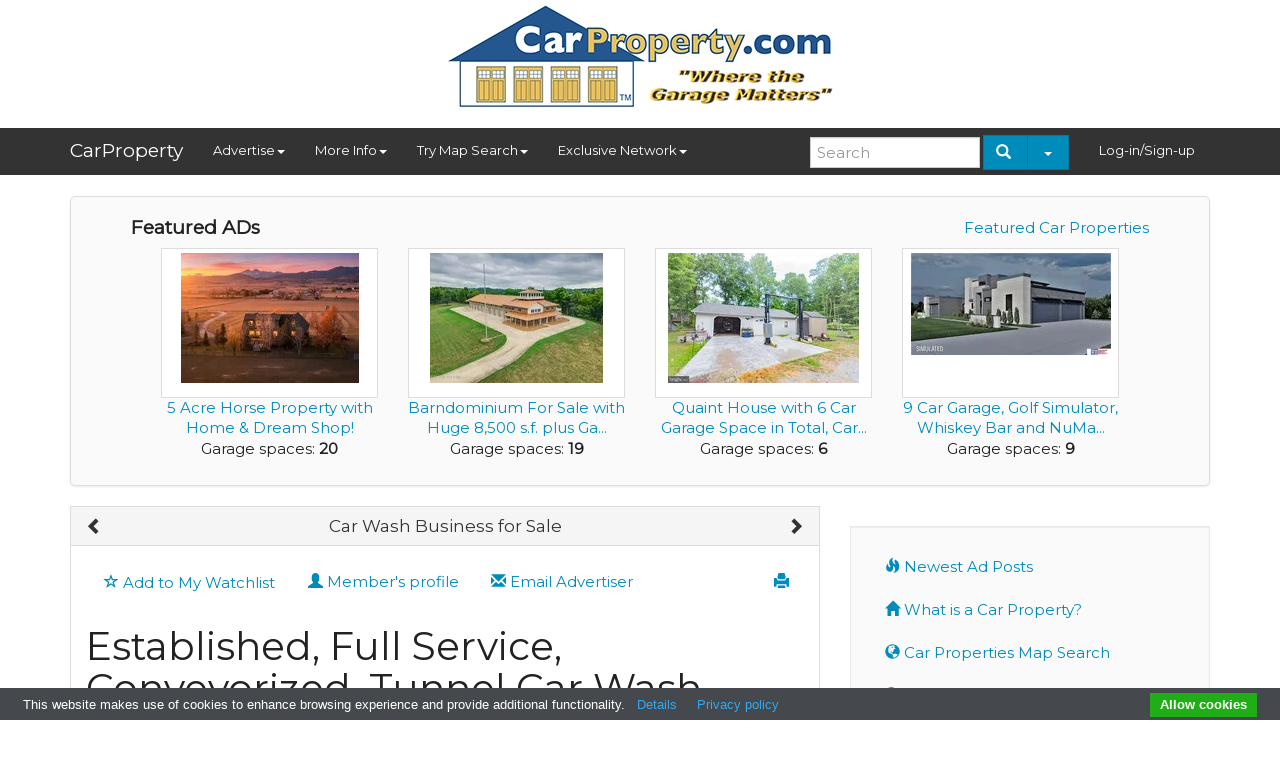

--- FILE ---
content_type: text/html; charset=utf-8
request_url: https://carproperty.com/established-full-service-conveyorized-tunnel-car-wash-business-and-real-estate-for-sale-ad69124292.htm
body_size: 8802
content:
<!DOCTYPE html>
<html lang="en">
<head>
    <meta charset="utf-8">
    <meta http-equiv="X-UA-Compatible" content="IE=edge">
    <meta name="viewport" content="width=device-width, initial-scale=1">

    <title>CarProperty.com / Established, Full Service, Conveyorized,...</title>

    <meta name="description" content="Established, Full Service, Conveyorized, Tunnel Car Wash Business and Real Estate for sale: Got a house with a big garage or auto use allowed prope...">
    <meta name="keywords" content="Car Wash, Car Wash Ownership, Car Spa, Car Wash for Sale, garages, car, house, real estate">
    <meta http-equiv="Content-Type" content="text/html; charset=utf-8">
    <meta name="revisit-after" content="1 day">

    <meta property="og:site_name" content="carproperty.com"/>

            <meta property="og:url" content="https://carproperty.com/established-full-service-conveyorized-tunnel-car-wash-business-and-real-estate-for-sale-ad69124292.htm"/>
    
            <meta property="og:type" content="article"/>
        <meta property="og:title" content="Established, Full Service, Conveyorized, Tunnel Car Wash Business and Real Estate for sale"/>
        <meta property="og:description" content="View more pictures and details now"/>
    
            <meta property="og:image" content="https://carproperty.com/images/2/4292_1244X4Ln5wXK8hEr.jpg"/>
        <meta property="og:image:type" content="image/jpeg"/>
    
    <link rel="shortcut icon" href="/favicon.ico">
    <link rel="alternate" href="/rss.php" type="application/rss+xml"/>
    <link href="/assets/css/bootstrap-yeti1.min.css?t=20220527" rel="stylesheet" type="text/css"/>
    <link href="/assets/css/lightbox.css?t=20220527" rel="stylesheet" type="text/css"/>
    <link href="/assets/css/core.css?t=20230103" rel="stylesheet" type="text/css"/>
    <script type="text/javascript" src="/assets/js/jquery-1.11.2.min.js?t=20220527"></script>
    <script type="text/javascript" src="/assets/js/bootstrap.min.js?t=20220527"></script>
    <script type="text/javascript" src="/assets/js/lightbox.min.js?t=20220527"></script>
    <script type="text/javascript"
            src="/assets/cookie-bar/cookiebar-latest.min.js?theme=grey&thirdparty=1&always=1&noGeoIp=1&showPolicyLink=1&privacyPage=https%3A%2F%2Fwww.carproperty.com%2Fprivacy-policy.htm"></script>

    <link rel="preconnect" href="https://fonts.googleapis.com">
    <link rel="preconnect" href="https://fonts.gstatic.com" crossorigin>
    <link href="https://fonts.googleapis.com/css2?family=Montserrat&display=swap" rel="stylesheet">

    
    <script async defer crossorigin="anonymous"
            src="https://connect.facebook.net/en_US/sdk.js"></script>
    <script type="text/javascript">
        
        window.fbAsyncInit = function () {
            FB.init({appId: '351972109143548', version: 'v19.0', xfbml: true});
        };
        
    </script>

            <script type="text/javascript">
            
            !function (f, b, e, v, n, t, s) {
                if (f.fbq) return;
                n = f.fbq = function () {
                    n.callMethod ?
                        n.callMethod.apply(n, arguments) : n.queue.push(arguments)
                };
                if (!f._fbq) f._fbq = n;
                n.push = n;
                n.loaded = !0;
                n.version = '2.0';
                n.queue = [];
                t = b.createElement(e);
                t.async = !0;
                t.src = v;
                s = b.getElementsByTagName(e)[0];
                s.parentNode.insertBefore(t, s)
            }(window, document, 'script',
                'https://connect.facebook.net/en_US/fbevents.js');
            

            fbq('init', '425327334529604');
             fbq('track', 'PageView');         </script>
        <noscript>
            <img height="1" width="1"
                 src="https://www.facebook.com/tr?id=425327334529604&ev=PageView&noscript=1"
                 alt=""/>
        </noscript>
        <script async src="https://www.googletagmanager.com/gtag/js?id=G-0ENRYX6DD1"></script>
    
        <script>
            window.dataLayer = window.dataLayer || [];

            function gtag() {
                dataLayer.push(arguments);
            }

            gtag('js', new Date());
            gtag('config', 'G-0ENRYX6DD1');
        </script>
    
    </head>

<body>
<div class="container hidden-xs">
    <table style="margin-bottom: 10px; width: 100%">
        <tr>
            <td style="vertical-align: middle; text-align: center">
                <a href="/" style="display: block; margin: 0 auto">
                    <picture>
                        <source srcset="/layout_images/logo.webp" type="image/webp">
                        <img width="400" height="118" src="/layout_images/logo.png" alt="Logo"/>
                    </picture>
                </a>
            </td>
            <td style="vertical-align: middle" class="visible-lg text-right">
                            </td>
        </tr>
    </table>
</div>

    <nav class="navbar navbar-default" role="navigation">
        <div class="container">
            <div class="navbar-header">
                <button type="button" class="navbar-toggle" data-toggle="collapse"
                        data-target=".navbar-ex1-collapse">
                    <span class="sr-only">Toggle navigation</span>
                    <span class="icon-bar"></span>
                    <span class="icon-bar"></span>
                    <span class="icon-bar"></span>
                </button>
                <a class="navbar-brand visible-xs visible-lg" href="/">CarProperty</a>
            </div>

            <div class="collapse navbar-collapse navbar-ex1-collapse">
                <ul class="nav navbar-nav">
                    <li class="dropdown">
                        <a href="#" class="dropdown-toggle" data-toggle="dropdown">Advertise<i
                                    class="caret"></i></a>
                        <ul class="dropdown-menu">
                            <li><a href="/add.php">Place Your Ad</a></li>
                                                        <li><a href="/page.php?l=1&id=276">Advertising Prices</a>
                            </li>
                            
                            <li><a href="/media-kit-traffic-stats.htm">Media Kit</a>
                            </li>
                            <li><a href="/advertisement.htm">Place a Sponsorship Ad</a></li>
                           
                            </li>
                        </ul>
                    </li>
                    <li class="dropdown">
                        <a href="#" class="dropdown-toggle" data-toggle="dropdown">More Info<i
                                    class="caret"></i></a>
                        <ul class="dropdown-menu">
                            <li><a href="/">Home</a></li>
                            <li><a href="/what-is-a-car-property.htm">What is a Car Property?</a>
                            </li>
                            <li><a href="/about-carproperty.htm">About Us</a></li>
                            <li><a href="/contact-us.htm">Contact Us</a></li>
                            <li><a href="/terms-of-use.htm">Terms of Use and DMCA</a></li>
                            <li><a href="/privacy-policy.htm">Privacy and Cookie Policy</a></li>
                            <li><a href="/jobs.htm">Jobs</a></li>
                            <li><a href="/press-coverage.htm">Press Coverage</a></li>
                            
                            
                        </ul>
                    </li>
                    <li class="dropdown hidden-md">
                        <a href="#" class="dropdown-toggle" data-toggle="dropdown">Try Map Search<i
                                    class="caret"></i></a>
                        <ul class="dropdown-menu">
                            <li><a href="/map.htm">Find Car Properties using a Map</a></li>
                        </ul>
                    </li>
                    <li class="dropdown">
                        <a href="#" class="dropdown-toggle" data-toggle="dropdown">Exclusive Network<i
                                    class="caret"></i></a>
                        <ul class="dropdown-menu">
                            <li><a href="/about-agent-marketing-network.htm">Get Your Exclusive Territories</a></li>
                           
                            <li><a href="/zip-code-map-search.htm">Sign-up Exclusive Territories with Map</a></li>
                            <li><a href="/agent_search.php">Find Exclusive Agent to Help You</a></li>
                                    
                            <li><a href="/agent-map-search.htm">Use Map to Find Exclusive Agent</a></li>
                        </ul>
                    </li>
                </ul>
                <ul class="nav navbar-nav navbar-right">
                                                                    <li><a href="/member_login.php">Log-in/Sign-up</a></li>
                                    </ul>
                <form action="/search.php" class="navbar-form navbar-right hidden-sm" role="search">
                    <div class="form-group">
                        <input type="text" name="searchword" class="form-control" style="width: 170px"
                               placeholder="Search">
                    </div>
                    <div class="btn-group">
                        <button type="submit" class="btn btn-primary hidden-xs"><i
                                    class="glyphicon glyphicon-search"></i>&nbsp;
                        </button>
                        <button type="button" class="btn btn-primary dropdown-toggle hidden-xs"
                                data-toggle="dropdown" aria-expanded="false">
                            <span class="caret"></span>
                        </button>
                        <ul class="dropdown-menu" role="menu">
                            <li><a href="/search.htm">Address Search</a></li>
                           
                            <li><a href="/map.htm">Map Search</a></li>
                            <li><a href="/agent-map-search.htm">Exclusive Agents Map Search</a></li>
                            
                        </ul>
                    </div>
                </form>
            </div>
        </div>
    </nav>

<div class="container">
    
            <div class="row hidden-print">
            <div class="col-sm-12">
                <div class="jumbotron featured">
                    <a href="/featured.php" class="pull-right" style="margin-top: 10px">Featured Car Properties</a>
                    <h4>Featured ADs</h4>
                    <div id='featuredbox'></div>
                </div>
            </div>
        </div>
    
        <script type="text/javascript">
            function nextAd() {
                var elBox = document.getElementById('featuredbox');
                var request = new XMLHttpRequest();
                request.abort();
                request.open("GET", '/ajax-banner.php?ts=' + Date.now(), true);
                request.onreadystatechange = function () {
                    if (request.readyState === 4) {
                        elBox.innerHTML = request.responseText;
                    }
                };
                request.send(null);
            }

            document.addEventListener('DOMContentLoaded', function () {
                nextAd();
                setInterval(function () {
                    nextAd();
                }, 8000);
            })
        </script>
    
    
    <div class="row">
        <article class="col-sm-8"><link rel="stylesheet" href="/assets/splide/splide.min.css">
<script src="/assets/splide/splide.min.js"></script>

<link rel="stylesheet" href="/assets/leaflet/leaflet-combined.css"/>
<script src="/assets/leaflet/leaflet.js"></script>
<script src="/assets/leaflet/Control.Geocoder.js"></script>

<script type="text/javascript">
    var aId = "69124292";
    var aCatId = "90";
    var aTitle = "Established, Full Service, Conveyorized, Tunnel Car Wash Business and Real Estate for sale";

    
    fbq('track', 'ViewContent', {
        content_category: 'AD',
        content_type: 'product',
        content_ids: [aId],
        content_name: aTitle,
        product_catalog_id: aCatId,
    });

    document.addEventListener('DOMContentLoaded', function () {
        var main = new Splide('#main-carousel', {
            heightRatio: .7,
            type: 'fade',
            rewind: true,
            pagination: false,
            // arrows: false,
            lazyLoad: 'nearby',
        });

        var thumbnails = new Splide('#thumbnail-carousel', {
            fixedWidth: 90,
            fixedHeight: 63,
            gap: 5,
            rewind: true,
            pagination: false,
            isNavigation: true,
            lazyLoad: 'sequential',
            dragMinThreshold: 10,
            focus: 'center',
            arrows: false,
            breakpoints: {
                600: {
                    fixedWidth: 60,
                    fixedHeight: 42,
                }
            }
        });

        main.sync(thumbnails);
        main.mount();
        thumbnails.mount();
    });

    
</script>

<div class="panel panel-default">
    <div class="panel-heading">
        <h3 class="panel-title text-center">
                            <a class="pull-left" href="https://carproperty.com/car-wash-coffee-shop-and-other-multiple-income-stream-property-for-sale-ad68944290.htm" title="Previous">
                    <i class="glyphicon glyphicon-chevron-left"></i>
                </a>
                        <a href="https://carproperty.com/car-wash-business-for-sale-category90.htm" title="Similar ADs">Car Wash Business for Sale</a>
                            <a class="pull-right" href="https://carproperty.com/car-wash-and-laundromat-for-sale-ad69174293.htm" title="Next">
                    <i class="glyphicon glyphicon-chevron-right"></i>
                </a>
                    </h3>
    </div>
    <div class="panel-body">
        <ul class="nav nav-pills">
            <li class="pull-right"><a href="#" onclick="window.print();return false;"><i
                            class="glyphicon glyphicon-print"></i></a></li>
            <li>
                                    <a class="add_fav btn" href="/member_login.php?redirect=%2Fdetail.php%3Fid=69124292">
                        <i class="glyphicon glyphicon-star-empty"></i>
                        Add to My Watchlist
                    </a>
                            </li>
            <li>
                <a href="https://carproperty.com/bruce-barrett-member11432.htm" id="sellerad">
                    <i class="glyphicon glyphicon-user"></i>
                    Member's profile
                </a>
            </li>
            <li>
                <a href="/chat.php?channel=MTE0MzIsNDI5Mg">
                    <i class="glyphicon glyphicon-envelope"></i> Email Advertiser
                </a>
            </li>
            <li class="fb-share-button" data-href="https://carproperty.com/established-full-service-conveyorized-tunnel-car-wash-business-and-real-estate-for-sale-ad69124292.htm" data-layout="button" data-size="small">
                    <a target="_blank"
                       href="https://www.facebook.com/sharer/sharer.php?u=&amp;src=sdkpreparse"
                       class="fb-xfbml-parse-ignore">
                        Share
                    </a>
            </li>
            <style>.fb_iframe_widget>span{padding: 10px 0 0 10px}</style>
        </ul>

        
        
        <h1 style="word-break: break-word">Established, Full Service, Conveyorized, Tunnel Car Wash Business and Real Estate for sale</h1>
        
        <section id="main-carousel" class="splide" style="margin-top: 20px">
            <div class="splide__track">
                <ul class="splide__list">
                                            <li class="splide__slide">
                            <a href="/images/2/4292_1244X4Ln5wXK8hEr.webp" data-lightbox="set1" data-title="Established, Full Service, Conveyorized, Tunnel Car Wash Business and Real Estate for sale">
                                                                    <picture>
                                        <source srcset="/images/2/4292_1244X4Ln5wXK8hEr.webp" type="image/webp">
                                        <img src="/images/2/4292_1244X4Ln5wXK8hEr.jpg" alt=""/>
                                    </picture>
                                                            </a>
                        </li>
                                            <li class="splide__slide">
                            <a href="/images/2/4292_1247zgbyZohITO1w.webp" data-lightbox="set1" data-title="Established, Full Service, Conveyorized, Tunnel Car Wash Business and Real Estate for sale">
                                                                    <img data-splide-lazy-srcset="/images/2/4292_1247zgbyZohITO1w.webp"
                                         data-splide-lazy="/images/2/4292_1247zgbyZohITO1w.jpg"
                                         src="[data-uri]"
                                         loading="lazy"
                                         alt=""/>
                                                            </a>
                        </li>
                                            <li class="splide__slide">
                            <a href="/images/2/4292_1249FJavckEFmk0Z.webp" data-lightbox="set1" data-title="Established, Full Service, Conveyorized, Tunnel Car Wash Business and Real Estate for sale">
                                                                    <img data-splide-lazy-srcset="/images/2/4292_1249FJavckEFmk0Z.webp"
                                         data-splide-lazy="/images/2/4292_1249FJavckEFmk0Z.jpg"
                                         src="[data-uri]"
                                         loading="lazy"
                                         alt=""/>
                                                            </a>
                        </li>
                                            <li class="splide__slide">
                            <a href="/images/2/4292_1251zgJwiiJRtQeS.webp" data-lightbox="set1" data-title="Established, Full Service, Conveyorized, Tunnel Car Wash Business and Real Estate for sale">
                                                                    <img data-splide-lazy-srcset="/images/2/4292_1251zgJwiiJRtQeS.webp"
                                         data-splide-lazy="/images/2/4292_1251zgJwiiJRtQeS.jpg"
                                         src="[data-uri]"
                                         loading="lazy"
                                         alt=""/>
                                                            </a>
                        </li>
                                    </ul>
            </div>
        </section>

        <section id="thumbnail-carousel" class="splide">
            <div class="splide__track">
                <ul class="splide__list">
                                            <li class="splide__slide" style="height: 60px">
                                                            <picture>
                                    <source srcset="/images/2/4292_1244X4Ln5wXK8hEr_tmb1.webp" type="image/webp">
                                    <img src="/images/2/4292_1244X4Ln5wXK8hEr_tmb1.jpg" alt=""/>
                                </picture>
                                                    </li>
                                            <li class="splide__slide" style="height: 60px">
                                                            <picture>
                                    <source srcset="/images/2/4292_1247zgbyZohITO1w_tmb1.webp" type="image/webp">
                                    <img src="/images/2/4292_1247zgbyZohITO1w_tmb1.jpg" alt=""/>
                                </picture>
                                                    </li>
                                            <li class="splide__slide" style="height: 60px">
                                                            <img data-splide-lazy-srcset="/images/2/4292_1249FJavckEFmk0Z_tmb1.webp"
                                     data-splide-lazy="/images/2/4292_1249FJavckEFmk0Z_tmb1.jpg"
                                     src="[data-uri]"
                                     loading="lazy"
                                     alt=""/>
                                                    </li>
                                            <li class="splide__slide" style="height: 60px">
                                                            <img data-splide-lazy-srcset="/images/2/4292_1251zgJwiiJRtQeS_tmb1.webp"
                                     data-splide-lazy="/images/2/4292_1251zgJwiiJRtQeS_tmb1.jpg"
                                     src="[data-uri]"
                                     loading="lazy"
                                     alt=""/>
                                                    </li>
                                    </ul>
            </div>
        </section>

        <div>
            <table style="font-size: 14px">
                <tr>
                    <td colspan="2">
                        <h4>Description:</h4>
                        <hr class="soften"/>
                    </td>
                </tr>
                <tr>
                    <td colspan="2" class="wwrap">3,570 SF Specialty Building Offered at $3,900,000 at a 6.30% Cap Rate in Redmond, OR<br />
<br />
- Located on busy South Hwy 97. 30,000 daily traffic count. <br />
- Staff trained to manage and operate<br />
- Well maintained mechanical systems<br />
<br />
Established, full service, conveyorized, tunnel car wash business and .71 AC located on busy South Hwy 97 in Redmond, OR. Sale includes experienced staff to run the day to day, real estate, equipment and supplies. <br />
<br />
The business is known for quality and competitive pricing. Open seven day per week, weather permitting. Ideal for family owner/operator. Currently run with absentee owner. Buildings and equipment are well maintained. Strong five year average net income.<br />
<br />
</td>
                </tr>
                <tr>
                    <td colspan="2">
                        <h4>Members profile:</h4>
                        <hr class="soften"/>
                    </td>
                </tr>
                <tr>
                    <td style="width: 40%">Advertised by:</td>
                    <td>
                        <a href="https://carproperty.com/bruce-barrett-member11432.htm" id="sellerad">
                            <i class="glyphicon glyphicon-user"></i>
                            <b>Bruce Barrett</b> (click here to see full profile)
                        </a>
                    </td>
                </tr>
                <tr>
                    <td>Email:</td>
                    <td>
                        <a href="/chat.php?channel=MTE0MzIsNDI5Mg">Email Advertiser</a>
                    </td>
                </tr>

                <tr>
                    <td colspan="2"><h4>Ad Details</h4>
                        <hr class="soften"/>
                    </td>
                </tr>

                                                                                                            <tr>
                            <td>Garage Spaces (put 0 if this does not apply)</td>
                            <td class="wwrap">
                                                                                                            1.00
                                                                                                                                                                        </td>
                        </tr>
                                                                                                                                <tr>
                            <td>Auto Use Allowed</td>
                            <td class="wwrap">
                                                                                                            Yes
                                                                                                                                                                        </td>
                        </tr>
                                                                                                                                <tr>
                            <td>Property is</td>
                            <td class="wwrap">
                                                                                                            For Sale
                                                                                                                                                                        </td>
                        </tr>
                                                                                                                                <tr>
                            <td>Price:</td>
                            <td class="wwrap">
                                                                                                            $3,900,000
                                        USD                                                                                                                                </td>
                        </tr>
                                                                                                                                <tr>
                            <td>Property Types</td>
                            <td class="wwrap">
                                                                                                            Vehicle Related, Retail
                                                                                                                                                                        </td>
                        </tr>
                                                                                                            <tr>
                                <td colspan="2">
                                    <h4>Size & Value</h4>
                                    <hr class="soften"/>
                                </td>
                            </tr>
                                                                        <tr>
                            <td>Bldg. Size (Sq. Ft.)</td>
                            <td class="wwrap">
                                                                                                            3,570 SF
                                                                                                                                                                        </td>
                        </tr>
                                                                                                                                <tr>
                            <td>Price/Sq. Ft.</td>
                            <td class="wwrap">
                                                                                                            1092
                                                                                                                                                                        </td>
                        </tr>
                                                                                                                                <tr>
                            <td>Cap Rate</td>
                            <td class="wwrap">
                                                                                                            6.30%
                                                                                                                                                                        </td>
                        </tr>
                                                                                                                                <tr>
                            <td>Lot/Parcel Size</td>
                            <td class="wwrap">
                                                                                                            0.71 AC
                                                                                                                                                                        </td>
                        </tr>
                                                                                                            <tr>
                                <td colspan="2">
                                    <h4>Unique Sale Issues</h4>
                                    <hr class="soften"/>
                                </td>
                            </tr>
                                                                        <tr>
                            <td>Type of Sale</td>
                            <td class="wwrap">
                                                                                                            Real Estate Agency Sale
                                                                                                                                                                        </td>
                        </tr>
                                                                                                            <tr>
                                <td colspan="2">
                                    <h4>Location</h4>
                                    <hr class="soften"/>
                                </td>
                            </tr>
                                                                            <tr>
                                <td></td>
                                <td>
                                    <a target="_blank" href="https://www.google.com/maps?q=44.255731,-121.181108"
                                        style="margin: 10px 0; font-weight: bold; display: flex; align-items: center; gap: 8px">
                                        <span>View on map</span>
                                        <svg xmlns="http://www.w3.org/2000/svg" width="24" height="24" viewBox="0 0 24 24" fill="none" stroke="currentColor" stroke-width="2" stroke-linecap="round" stroke-linejoin="round" class="icon icon-tabler icons-tabler-outline icon-tabler-map-share"><path stroke="none" d="M0 0h24v24H0z" fill="none"/><path d="M13 19l-4 -2l-6 3v-13l6 -3l6 3l6 -3v9" /><path d="M9 4v13" /><path d="M15 7v6.5" /><path d="M16 22l5 -5" /><path d="M21 21.5v-4.5h-4.5" /></svg>
                                    </a>
                                </td>
                            </tr>
                                                <tr>
                            <td>Address</td>
                            <td class="wwrap">
                                                                                                            2180 S Highway 97
                                                                                                                                                                        </td>
                        </tr>
                                                                                                                                <tr>
                            <td>City</td>
                            <td class="wwrap">
                                                                                                            Redmond
                                                                                                                                                                        </td>
                        </tr>
                                                                                                                                <tr>
                            <td>State</td>
                            <td class="wwrap">
                                                                                                            OR
                                                                                                                                                                        </td>
                        </tr>
                                                                                                                                <tr>
                            <td>Postal Code</td>
                            <td class="wwrap">
                                                                                                            97756
                                                                                                                                                                        </td>
                        </tr>
                                                                                                                                <tr>
                            <td>Country</td>
                            <td class="wwrap">
                                                                                                            USA
                                                                                                                                                                        </td>
                        </tr>
                                                                                                                                <tr>
                            <td>Cell Phone</td>
                            <td class="wwrap">
                                                                                                            <a href="/member_login.php?redirect=%2Fdetail.php%3Fid=69124292">
                                            Sign in to see details
                                        </a>
                                                                                                                                </td>
                        </tr>
                                    
                <tr>
                    <td>Ad id:</td>
                    <td>69124292</td>
                </tr>

                                
                
                <tr>
                    <td><B>Views:</B></td>
                    <td><B>1199</B></td>
                </tr>

                <tr>
                    <td colspan="2">
                        
                                            </td>
                </tr>
            </table>
        </div>
    </div>
</div></article>

<aside class="col-sm-4 hidden-print">
    <div class="text-center" style="margin-bottom: 20px">
    <script type="text/javascript">
var bannersnack_embed = {"hash":"bc3wkeeau","width":300,"height":250,"t":1465932769,"userId":23907401,"type":"html5"};
</script>
<script type="text/javascript" src="//cdn.bannersnack.com/iframe/embed.js"></script>    </div>
        <div class="well">
        <ul class="nav nav-pills nav-stacked">
            <li><a href="/latestads.php"><i class="glyphicon glyphicon-fire"></i> Newest Ad Posts</a></li>
            <li><a href="/what-is-a-car-property.htm" class="leftNav"><i class="glyphicon glyphicon-home"></i> What is a Car Property?</a></li>
            <li><a href="/map.htm"><i class="glyphicon glyphicon-globe"></i> Car Properties Map Search</a></li>
            <li><a href="/agent-map-search.htm"><i class="glyphicon glyphicon-search"></i> Exclusive Agents Map Search</a></li>
            <li><a href="/mostviewed.php"><i class="glyphicon glyphicon-fire"></i> Most Popular</a></li>
            <li><a href="/fav.php" class="leftNav"><i class="glyphicon glyphicon-star"><font size="4"></i> Your Watchlist </a></font></li>
            
            
            
        </ul>
    </div>

    <div class="panel panel-default">
        <div class="panel-heading">
            <h2 class="panel-title">Garage Space Search&trade;</h2>
        </div>
        <div class="panel-body" style="padding: 5px">
            <form action="/garage_search.php" method="get" role="form">
                <div class="form-group">
                    <label class="control-label">Garage Spaces (from - to)</label>
                    <div class="row">
                        <div class="col-xs-5">
                            <input name="e_36_from" type="text" placeholder="0" class="form-control">
                        </div>
                        <div class="col-xs-2 text-center">&mdash;</div>
                        <div class="col-xs-5">
                            <input name="e_36_to" type="text" placeholder="999" class="form-control">
                        </div>
                    </div>
                </div>
                <div class="form-group">
                    <div class="checkbox">
                        <label class="col-xs-6">
                            <input name="for_sale" type="checkbox" value="1" checked> For sale
                        </label>
                        <label class="col-xs-6">
                            <input name="for_rent" type="checkbox" value="1" checked> For rent
                        </label>
                    </div>
                </div>
                <p class="text-center">
                    <br/><br/>
                    <input type="reset" name="reset" class="btn btn-default" value="Reset"/>
                    <input type="submit" name="submit" class="btn btn-primary" value="Search" />
                    <br/><br/>
                    <a href="/search.php">Detailed Search</a>
                </p>
            </form>
        </div>
    </div>



                <div class="text-center hidden-xs">
        <script async src="https://pagead2.googlesyndication.com/pagead/js/adsbygoogle.js?client=ca-pub-2746521750085343"
     crossorigin="anonymous"></script>
<!-- 160x600 Run of Site #1 - Minimalist -->
<ins class="adsbygoogle"
     style="display:inline-block;width:160px;height:600px"
     data-ad-client="ca-pub-2746521750085343"
     data-ad-slot="6101013203"></ins>
<script>
     (adsbygoogle = window.adsbygoogle || []).push({});
</script>        </div>

    
    <div class="text-center">
        <script async src="https://pagead2.googlesyndication.com/pagead/js/adsbygoogle.js?client=ca-pub-2746521750085343"
     crossorigin="anonymous"></script>
<!-- 336x280 Run of the Site Minalmilist -->
<ins class="adsbygoogle"
     style="display:inline-block;width:336px;height:280px"
     data-ad-client="ca-pub-2746521750085343"
     data-ad-slot="8963184808"></ins>
<script>
     (adsbygoogle = window.adsbygoogle || []).push({});
</script>    </div>
</aside>
</div>
</div>

<footer>
    <div class="container">
        <div id="alphassl">
        
        </div>

        <p class="text-center" style="margin-top: 16px">
            
           <B>  <a href="/add.php">Click here</a> to Post Your AD</B> 
          
           <br>   
            &copy;2026 CarProperty.com  All rights reserved.
            <br/>
            <a href="/terms-of-use.htm">DMCA Policy and Terms of Use Agreement</a> |
            <a href="/privacy-policy.htm">Privacy Policy</a> 
        
        </p>
                <p class="text-center" style="margin-top: 10px">
            <small>
                These phrases: Car Property&trade; Car Properties&trade; CarProperty.com&trade; are trademarks of this company.
                Have a question? Text or call us at <a href="tel:13074591895">1-307-459-1895.</a>
                
            
            </small>
        </p>
        

<table class="center-table">
    
   <thead>
      <tr><B> Find Car Properties by State: </b></tr>
   </thead>

<tr><a href="https://www.carproperty.com/search.php?do_search=Search&searchword=&catid_search=0&e_36_from=&e_36_to=&e_9_from=&e_9_to=&e_22=&e_24=&e_25=AL&e_33=&e_26=&do_search=Search">Alabama, </a></tr>

<tr><a href="https://www.carproperty.com/search.php?do_search=Search&searchword=&catid_search=0&e_36_from=&e_36_to=&e_9_from=&e_9_to=&e_22=&e_24=&e_25=AK&e_33=&e_26=&do_search=Search">Alaska, </a></tr>

<tr><a href="https://www.carproperty.com/search.php?do_search=Search&searchword=&catid_search=0&e_36_from=&e_36_to=&e_9_from=&e_9_to=&e_22=&e_24=&e_25=AZ&e_33=&e_26=&do_search=Search">Arizona, </a></tr>

<tr><a href="https://www.carproperty.com/search.php?do_search=Search&searchword=&catid_search=0&e_36_from=&e_36_to=&e_9_from=&e_9_to=&e_22=&e_24=&e_25=AR&e_33=&e_26=&do_search=Search">Arkansas, </a></tr>

<tr><a href="https://www.carproperty.com/search.php?do_search=Search&searchword=&catid_search=0&e_36_from=&e_36_to=&e_9_from=&e_9_to=&e_22=&e_24=&e_25=CA&e_33=&e_26=&do_search=Search">California, </a></tr>

<tr><a href="https://www.carproperty.com/search.php?do_search=Search&searchword=&catid_search=0&e_36_from=&e_36_to=&e_9_from=&e_9_to=&e_22=&e_24=&e_25=CO&e_33=&e_26=&do_search=Search">Colorado, </a></tr>

<tr><a href="https://www.carproperty.com/search.php?do_search=Search&searchword=&catid_search=0&e_36_from=&e_36_to=&e_9_from=&e_9_to=&e_22=&e_24=&e_25=CT&e_33=&e_26=&do_search=Search">Connecticut, </a></tr>

<tr><a href="https://www.carproperty.com/search.php?do_search=Search&searchword=&catid_search=0&e_36_from=&e_36_to=&e_9_from=&e_9_to=&e_22=&e_24=&e_25=DE&e_33=&e_26=&do_search=Search">Delaware, </a></tr>

<tr><a href="https://www.carproperty.com/search.php?do_search=Search&searchword=&catid_search=0&e_36_from=&e_36_to=&e_9_from=&e_9_to=&e_22=&e_24=&e_25=FL&e_33=&e_26=&do_search=Search">Florida, </a></tr>

<tr><a href="https://www.carproperty.com/search.php?do_search=Search&searchword=&catid_search=0&e_36_from=&e_36_to=&e_9_from=&e_9_to=&e_22=&e_24=&e_25=GA&e_33=&e_26=&do_search=Search">Georgia, </a></tr>

<tr><a href="https://www.carproperty.com/search.php?do_search=Search&searchword=&catid_search=0&e_36_from=&e_36_to=&e_9_from=&e_9_to=&e_22=&e_24=&e_25=HI&e_33=&e_26=&do_search=Search">Hawaii, </a></tr>

<tr><a href="https://www.carproperty.com/search.php?do_search=Search&searchword=&catid_search=0&e_36_from=&e_36_to=&e_9_from=&e_9_to=&e_22=&e_24=&e_25=ID&e_33=&e_26=&do_search=Search">Idaho, </a></tr>

<tr><a href="https://www.carproperty.com/search.php?do_search=Search&searchword=&catid_search=0&e_36_from=&e_36_to=&e_9_from=&e_9_to=&e_22=&e_24=&e_25=IL&e_33=&e_26=&do_search=Search">Illinois, </a></tr>

<tr><a href="https://www.carproperty.com/search.php?do_search=Search&searchword=&catid_search=0&e_36_from=&e_36_to=&e_9_from=&e_9_to=&e_22=&e_24=&e_25=IN&e_33=&e_26=&do_search=Search">Indiana, </a></tr>

<tr><a href="https://www.carproperty.com/search.php?do_search=Search&searchword=&catid_search=0&e_36_from=&e_36_to=&e_9_from=&e_9_to=&e_22=&e_24=&e_25=IA&e_33=&e_26=&do_search=Search">Iowa, </a></tr>

<tr><a href="https://www.carproperty.com/search.php?do_search=Search&searchword=&catid_search=0&e_36_from=&e_36_to=&e_9_from=&e_9_to=&e_22=&e_24=&e_25=KS&e_33=&e_26=&do_search=Search">Kansas, </a></tr>

<tr><a href="https://www.carproperty.com/search.php?do_search=Search&searchword=&catid_search=0&e_36_from=&e_36_to=&e_9_from=&e_9_to=&e_22=&e_24=&e_25=KY&e_33=&e_26=&do_search=Search">Kentucky, </a></tr>

<tr><a href="https://www.carproperty.com/search.php?do_search=Search&searchword=&catid_search=0&e_36_from=&e_36_to=&e_9_from=&e_9_to=&e_22=&e_24=&e_25=LA&e_33=&e_26=&do_search=Search">Louisiana, </a></tr>

<tr><a href="https://www.carproperty.com/search.php?do_search=Search&searchword=&catid_search=0&e_36_from=&e_36_to=&e_9_from=&e_9_to=&e_22=&e_24=&e_25=ME&e_33=&e_26=&do_search=Search">Maine, </a></tr>

<tr><a href="https://www.carproperty.com/search.php?do_search=Search&searchword=&catid_search=0&e_36_from=&e_36_to=&e_9_from=&e_9_to=&e_22=&e_24=&e_25=MD&e_33=&e_26=&do_search=Search">Maryland, </a></tr>

<tr><a href="https://www.carproperty.com/search.php?do_search=Search&searchword=&catid_search=0&e_36_from=&e_36_to=&e_9_from=&e_9_to=&e_22=&e_24=&e_25=MA&e_33=&e_26=&do_search=Search">Massachusetts, </a></tr>

<tr><a href="https://www.carproperty.com/search.php?do_search=Search&searchword=&catid_search=0&e_36_from=&e_36_to=&e_9_from=&e_9_to=&e_22=&e_24=&e_25=MI&e_33=&e_26=&do_search=Search">Michigan, </a></tr>

<tr><a href="https://www.carproperty.com/search.php?do_search=Search&searchword=&catid_search=0&e_36_from=&e_36_to=&e_9_from=&e_9_to=&e_22=&e_24=&e_25=MN&e_33=&e_26=&do_search=Search">Minnesota, </a></tr>

<tr><a href="https://www.carproperty.com/search.php?do_search=Search&searchword=&catid_search=0&e_36_from=&e_36_to=&e_9_from=&e_9_to=&e_22=&e_24=&e_25=MS&e_33=&e_26=&do_search=Search">Mississippi, </a></tr>

<tr><a href="https://www.carproperty.com/search.php?do_search=Search&searchword=&catid_search=0&e_36_from=&e_36_to=&e_9_from=&e_9_to=&e_22=&e_24=&e_25=MO&e_33=&e_26=&do_search=Search">Missouri, </a></tr>

<tr><a href="https://www.carproperty.com/search.php?do_search=Search&searchword=&catid_search=0&e_36_from=&e_36_to=&e_9_from=&e_9_to=&e_22=&e_24=&e_25=MT&e_33=&e_26=&do_search=Search">Montana, </a></tr>

<tr><a href="https://www.carproperty.com/search.php?do_search=Search&searchword=&catid_search=0&e_36_from=&e_36_to=&e_9_from=&e_9_to=&e_22=&e_24=&e_25=NE&e_33=&e_26=&do_search=Search">Nebraska, </a></tr>

<tr><a href="https://www.carproperty.com/search.php?do_search=Search&searchword=&catid_search=0&e_36_from=&e_36_to=&e_9_from=&e_9_to=&e_22=&e_24=&e_25=NV&e_33=&e_26=&do_search=Search">Nevada, </a></tr>

<tr><a href="https://www.carproperty.com/search.php?do_search=Search&searchword=&catid_search=0&e_36_from=&e_36_to=&e_9_from=&e_9_to=&e_22=&e_24=&e_25=NH&e_33=&e_26=&do_search=Search">New Hampshire, </a></tr>

<tr><a href="https://www.carproperty.com/search.php?do_search=Search&searchword=&catid_search=0&e_36_from=&e_36_to=&e_9_from=&e_9_to=&e_22=&e_24=&e_25=NJ&e_33=&e_26=&do_search=Search">New Jersey, </a></tr>

<tr><a href="https://www.carproperty.com/search.php?do_search=Search&searchword=&catid_search=0&e_36_from=&e_36_to=&e_9_from=&e_9_to=&e_22=&e_24=&e_25=NM&e_33=&e_26=&do_search=Search">New Mexico, </a></tr>

<tr><a href="https://www.carproperty.com/search.php?do_search=Search&searchword=&catid_search=0&e_36_from=&e_36_to=&e_9_from=&e_9_to=&e_22=&e_24=&e_25=NY&e_33=&e_26=&do_search=Search">New York, </a></tr>

<tr><a href="https://www.carproperty.com/search.php?do_search=Search&searchword=&catid_search=0&e_36_from=&e_36_to=&e_9_from=&e_9_to=&e_22=&e_24=&e_25=NC&e_33=&e_26=&do_search=Search">North Carolina, </a></tr>

<tr><a href="https://www.carproperty.com/search.php?do_search=Search&searchword=&catid_search=0&e_36_from=&e_36_to=&e_9_from=&e_9_to=&e_22=&e_24=&e_25=ND&e_33=&e_26=&do_search=Search">North Dakota, </a></tr>

<tr><a href="https://www.carproperty.com/search.php?do_search=Search&searchword=&catid_search=0&e_36_from=&e_36_to=&e_9_from=&e_9_to=&e_22=&e_24=&e_25=OH&e_33=&e_26=&do_search=Search">Ohio, </a></tr>

<tr><a href="https://www.carproperty.com/search.php?do_search=Search&searchword=&catid_search=0&e_36_from=&e_36_to=&e_9_from=&e_9_to=&e_22=&e_24=&e_25=OK&e_33=&e_26=&do_search=Search">Oklahoma, </a></tr>

<tr><a href="https://www.carproperty.com/search.php?do_search=Search&searchword=&catid_search=0&e_36_from=&e_36_to=&e_9_from=&e_9_to=&e_22=&e_24=&e_25=OR&e_33=&e_26=&do_search=Search">Oregon, </a></tr>

<tr><a href="https://www.carproperty.com/search.php?do_search=Search&searchword=&catid_search=0&e_36_from=&e_36_to=&e_9_from=&e_9_to=&e_22=&e_24=&e_25=PA&e_33=&e_26=&do_search=Search">Pennsylvania, </a></tr>

<tr><a href="https://www.carproperty.com/search.php?do_search=Search&searchword=&catid_search=0&e_36_from=&e_36_to=&e_9_from=&e_9_to=&e_22=&e_24=&e_25=RI&e_33=&e_26=&do_search=Search">Rhode Island, </a></tr>

<tr><a href="https://www.carproperty.com/search.php?do_search=Search&searchword=&catid_search=0&e_36_from=&e_36_to=&e_9_from=&e_9_to=&e_22=&e_24=&e_25=SC&e_33=&e_26=&do_search=Search">South Carolina, </a></tr>

<tr><a href="https://www.carproperty.com/search.php?do_search=Search&searchword=&catid_search=0&e_36_from=&e_36_to=&e_9_from=&e_9_to=&e_22=&e_24=&e_25=SD&e_33=&e_26=&do_search=Search">South Dakota, </a></tr>

<tr><a href="https://www.carproperty.com/search.php?do_search=Search&searchword=&catid_search=0&e_36_from=&e_36_to=&e_9_from=&e_9_to=&e_22=&e_24=&e_25=TN&e_33=&e_26=&do_search=Search">Tennessee, </a></tr>

<tr><a href="https://www.carproperty.com/search.php?do_search=Search&searchword=&catid_search=0&e_36_from=&e_36_to=&e_9_from=&e_9_to=&e_22=&e_24=&e_25=TX&e_33=&e_26=&do_search=Search">Texas, </a></tr>

<tr><a href="https://www.carproperty.com/search.php?do_search=Search&searchword=&catid_search=0&e_36_from=&e_36_to=&e_9_from=&e_9_to=&e_22=&e_24=&e_25=UT&e_33=&e_26=&do_search=Search">Utah, </a></tr>

<tr><a href="https://www.carproperty.com/search.php?do_search=Search&searchword=&catid_search=0&e_36_from=&e_36_to=&e_9_from=&e_9_to=&e_22=&e_24=&e_25=VT&e_33=&e_26=&do_search=Search">Vermont, </a></tr>

<tr><a href="https://www.carproperty.com/search.php?do_search=Search&searchword=&catid_search=0&e_36_from=&e_36_to=&e_9_from=&e_9_to=&e_22=&e_24=&e_25=VA&e_33=&e_26=&do_search=Search">Virginia, </a></tr>

<tr><a href="https://www.carproperty.com/search.php?do_search=Search&searchword=&catid_search=0&e_36_from=&e_36_to=&e_9_from=&e_9_to=&e_22=&e_24=&e_25=WA&e_33=&e_26=&do_search=Search">Washington, </a></tr>

<tr><a href="https://www.carproperty.com/search.php?do_search=Search&searchword=&catid_search=0&e_36_from=&e_36_to=&e_9_from=&e_9_to=&e_22=&e_24=&e_25=WV&e_33=&e_26=&do_search=Search">West Virginia, </a></tr>

<tr><a href="https://www.carproperty.com/search.php?do_search=Search&searchword=&catid_search=0&e_36_from=&e_36_to=&e_9_from=&e_9_to=&e_22=&e_24=&e_25=WI&e_33=&e_26=&do_search=Search">Wisconsin, </a></tr>

<tr><a href="https://www.carproperty.com/search.php?do_search=Search&searchword=&catid_search=0&e_36_from=&e_36_to=&e_9_from=&e_9_to=&e_22=&e_24=&e_25=WY&e_33=&e_26=&do_search=Search">Wyoming</a></tr>


</table>


    </div>
</footer>


    <style>
        footer {
            background-color: #eee;
            border-top: 1px solid #ccc;
            padding: 20px 0;
            margin-top: 20px;
            position: relative;
        }

        #alphassl {
            width: 115px;
            height: 55px;
            float: right;
        }
    </style>

</body>
</html>

--- FILE ---
content_type: text/html
request_url: https://carproperty.com/ajax-banner.php?ts=1769191148352
body_size: 686
content:
<div class="container-fluid">
            <div class="col-md-6">
            <div class="row">
                                    <div class="col-xs-6" style="height: 250px; overflow: hidden">
                        <a href='https://carproperty.com/5-acre-horse-property-with-home-amp-dream-shop-ad97545142.htm' class="thumbnail text-center" style="height: 150px; margin-bottom: 0; position:relative;">
                            
                                                            <picture style="width: 100%; height: 100%; object-fit: contain">
                                    <source srcset="https://www.carproperty.com/images/2/5142_1153H6EkgesGJbqK_tmb1.webp" type="image/webp">
                                    <img src='https://www.carproperty.com/images/2/5142_1153H6EkgesGJbqK_tmb1.jpg' alt='5 Acre Horse Property with Home &amp; Dream Shop!'>
                                </picture>
                                                    </a>

                        <div class="caption text-center">
                            <div style="max-height: 42px; line-height: 20px; overflow: hidden">
                                <a href="https://carproperty.com/5-acre-horse-property-with-home-amp-dream-shop-ad97545142.htm">5 Acre Horse Property with Home &amp; Dream Shop!</a>
                            </div>
                                                            Garage spaces: <strong>20</strong>
                                                    </div>
                    </div>
                                    <div class="col-xs-6" style="height: 250px; overflow: hidden">
                        <a href='https://carproperty.com/barndominium-for-sale-with-huge-8-500-s-f-plus-ga-ad15694832.htm' class="thumbnail text-center" style="height: 150px; margin-bottom: 0; position:relative;">
                            
                                                            <picture style="width: 100%; height: 100%; object-fit: contain">
                                    <source srcset="https://www.carproperty.com/images/2/4832_081012NfAqP7w0Ca_tmb1.webp" type="image/webp">
                                    <img src='https://www.carproperty.com/images/2/4832_081012NfAqP7w0Ca_tmb1.jpg' alt='Barndominium For Sale with Huge 8,500 s.f. plus Ga...'>
                                </picture>
                                                    </a>

                        <div class="caption text-center">
                            <div style="max-height: 42px; line-height: 20px; overflow: hidden">
                                <a href="https://carproperty.com/barndominium-for-sale-with-huge-8-500-s-f-plus-ga-ad15694832.htm">Barndominium For Sale with Huge 8,500 s.f. plus Ga...</a>
                            </div>
                                                            Garage spaces: <strong>19</strong>
                                                    </div>
                    </div>
                            </div>
        </div>
            <div class="col-md-6">
            <div class="row">
                                    <div class="col-xs-6" style="height: 250px; overflow: hidden">
                        <a href='https://carproperty.com/quaint-house-with-6-car-garage-space-in-total-car-ad16385172.htm' class="thumbnail text-center" style="height: 150px; margin-bottom: 0; position:relative;">
                            
                                                            <picture style="width: 100%; height: 100%; object-fit: contain">
                                    <source srcset="https://www.carproperty.com/images/2/5172_1929WpJb0JzLKkcv_tmb1.webp" type="image/webp">
                                    <img src='https://www.carproperty.com/images/2/5172_1929WpJb0JzLKkcv_tmb1.jpg' alt='Quaint House with 6 Car Garage Space in Total, Car...'>
                                </picture>
                                                    </a>

                        <div class="caption text-center">
                            <div style="max-height: 42px; line-height: 20px; overflow: hidden">
                                <a href="https://carproperty.com/quaint-house-with-6-car-garage-space-in-total-car-ad16385172.htm">Quaint House with 6 Car Garage Space in Total, Car...</a>
                            </div>
                                                            Garage spaces: <strong>6</strong>
                                                    </div>
                    </div>
                                    <div class="col-xs-6" style="height: 250px; overflow: hidden">
                        <a href='https://carproperty.com/9-car-garage-golf-simulator-whiskey-bar-and-numa-ad10464482.htm' class="thumbnail text-center" style="height: 150px; margin-bottom: 0; position:relative;">
                            
                                                            <picture style="width: 100%; height: 100%; object-fit: contain">
                                    <source srcset="https://www.carproperty.com/images/2/4482_0906hpPw2c5T9bfy_tmb1.webp" type="image/webp">
                                    <img src='https://www.carproperty.com/images/2/4482_0906hpPw2c5T9bfy_tmb1.jpg' alt='9 Car Garage, Golf Simulator, Whiskey Bar and NuMa...'>
                                </picture>
                                                    </a>

                        <div class="caption text-center">
                            <div style="max-height: 42px; line-height: 20px; overflow: hidden">
                                <a href="https://carproperty.com/9-car-garage-golf-simulator-whiskey-bar-and-numa-ad10464482.htm">9 Car Garage, Golf Simulator, Whiskey Bar and NuMa...</a>
                            </div>
                                                            Garage spaces: <strong>9</strong>
                                                    </div>
                    </div>
                            </div>
        </div>
    </div>



--- FILE ---
content_type: text/html; charset=utf-8
request_url: https://www.google.com/recaptcha/api2/aframe
body_size: 268
content:
<!DOCTYPE HTML><html><head><meta http-equiv="content-type" content="text/html; charset=UTF-8"></head><body><script nonce="1HIFee_Kw20VnZsNkuVMLQ">/** Anti-fraud and anti-abuse applications only. See google.com/recaptcha */ try{var clients={'sodar':'https://pagead2.googlesyndication.com/pagead/sodar?'};window.addEventListener("message",function(a){try{if(a.source===window.parent){var b=JSON.parse(a.data);var c=clients[b['id']];if(c){var d=document.createElement('img');d.src=c+b['params']+'&rc='+(localStorage.getItem("rc::a")?sessionStorage.getItem("rc::b"):"");window.document.body.appendChild(d);sessionStorage.setItem("rc::e",parseInt(sessionStorage.getItem("rc::e")||0)+1);localStorage.setItem("rc::h",'1769191150639');}}}catch(b){}});window.parent.postMessage("_grecaptcha_ready", "*");}catch(b){}</script></body></html>